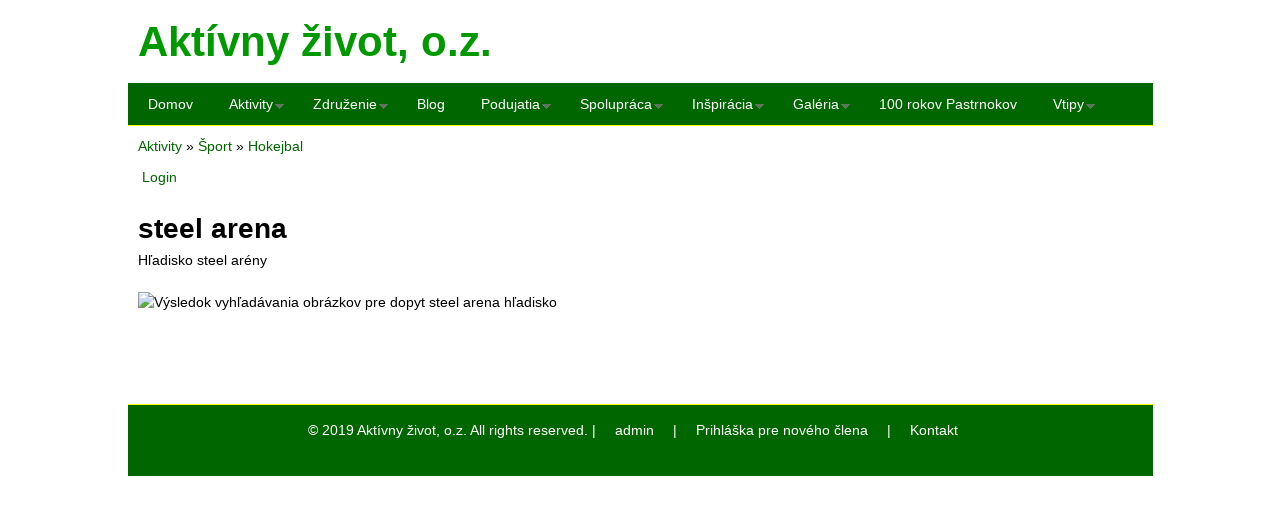

--- FILE ---
content_type: text/html; charset=utf-8
request_url: https://aktivnyzivot.sk/steelarena
body_size: 12494
content:
<!DOCTYPE html>
<!--[if lt IE 7]><html class="lt-ie9 lt-ie8 lt-ie7" lang="sk" dir="ltr"><![endif]-->
<!--[if IE 7]><html class="lt-ie9 lt-ie8" lang="sk" dir="ltr"><![endif]-->
<!--[if IE 8]><html class="lt-ie9" lang="sk" dir="ltr"><![endif]-->
<!--[if gt IE 8]><!--><html lang="sk" dir="ltr" prefix="content: http://purl.org/rss/1.0/modules/content/ dc: http://purl.org/dc/terms/ foaf: http://xmlns.com/foaf/0.1/ og: http://ogp.me/ns# rdfs: http://www.w3.org/2000/01/rdf-schema# sioc: http://rdfs.org/sioc/ns# sioct: http://rdfs.org/sioc/types# skos: http://www.w3.org/2004/02/skos/core# xsd: http://www.w3.org/2001/XMLSchema#"><!--<![endif]-->
<head>
<meta charset="utf-8" />
<meta name="Generator" content="Drupal 7 (http://drupal.org)" />
<link rel="canonical" href="/steelarena" />
<link rel="shortlink" href="/node/531" />
<link rel="shortcut icon" href="https://aktivnyzivot.sk/sites/all/themes/jendro20151107_adaptive/favicon.ico" type="image/vnd.microsoft.icon" />
<meta name="viewport" content="width=device-width, initial-scale=1.0, user-scalable=yes" />
<meta name="MobileOptimized" content="width" />
<meta name="HandheldFriendly" content="true" />
<meta name="apple-mobile-web-app-capable" content="yes" />
<title>steel arena | Aktívny život, o.z.</title>
<style type="text/css" media="all">
@import url("https://aktivnyzivot.sk/modules/system/system.base.css?srq7i0");
@import url("https://aktivnyzivot.sk/modules/system/system.menus.css?srq7i0");
@import url("https://aktivnyzivot.sk/modules/system/system.messages.css?srq7i0");
@import url("https://aktivnyzivot.sk/modules/system/system.theme.css?srq7i0");
@import url("https://aktivnyzivot.sk/modules/comment/comment.css?srq7i0");
@import url("https://aktivnyzivot.sk/modules/field/theme/field.css?srq7i0");
@import url("https://aktivnyzivot.sk/modules/node/node.css?srq7i0");
@import url("https://aktivnyzivot.sk/modules/search/search.css?srq7i0");
@import url("https://aktivnyzivot.sk/modules/user/user.css?srq7i0");
@import url("https://aktivnyzivot.sk/sites/all/modules/youtube/css/youtube.css?srq7i0");
@import url("https://aktivnyzivot.sk/sites/all/modules/extlink/css/extlink.css?srq7i0");
@import url("https://aktivnyzivot.sk/sites/all/modules/views/css/views.css?srq7i0");
@import url("https://aktivnyzivot.sk/sites/all/modules/ctools/css/ctools.css?srq7i0");
@import url("https://aktivnyzivot.sk/sites/all/libraries/photoswipe/dist/photoswipe.css?srq7i0");
@import url("https://aktivnyzivot.sk/sites/all/libraries/photoswipe/dist/default-skin/default-skin.css?srq7i0");
@import url("https://aktivnyzivot.sk/sites/all/libraries/superfish/css/superfish.css?srq7i0");
@import url("https://aktivnyzivot.sk/sites/all/libraries/superfish/css/superfish-smallscreen.css?srq7i0");
@import url("https://aktivnyzivot.sk/sites/all/libraries/superfish/style/white.css?srq7i0");
</style>
<style type="text/css" media="screen">
@import url("https://aktivnyzivot.sk/sites/all/themes/adaptivetheme/adaptivetheme/at_core/css/at.layout.css?srq7i0");
@import url("https://aktivnyzivot.sk/sites/all/themes/jendro20151107_adaptive/css/global.base.css?srq7i0");
@import url("https://aktivnyzivot.sk/sites/all/themes/jendro20151107_adaptive/css/global.styles.css?srq7i0");
@import url("https://aktivnyzivot.sk/sites/default/files/adaptivetheme/jendro20151107_adaptive_files/jendro20151107_adaptive.default.layout.css?srq7i0");
</style>
<link type="text/css" rel="stylesheet" href="https://aktivnyzivot.sk/sites/default/files/adaptivetheme/jendro20151107_adaptive_files/jendro20151107_adaptive.responsive.layout.css?srq7i0" media="only screen" />
<link type="text/css" rel="stylesheet" href="https://aktivnyzivot.sk/sites/all/themes/jendro20151107_adaptive/css/responsive.custom.css?srq7i0" media="only screen" />
<link type="text/css" rel="stylesheet" href="https://aktivnyzivot.sk/sites/all/themes/jendro20151107_adaptive/css/responsive.smalltouch.portrait.css?srq7i0" media="only screen and (max-width:320px)" />
<link type="text/css" rel="stylesheet" href="https://aktivnyzivot.sk/sites/all/themes/jendro20151107_adaptive/css/responsive.smalltouch.landscape.css?srq7i0" media="only screen and (min-width:321px) and (max-width:580px)" />
<link type="text/css" rel="stylesheet" href="https://aktivnyzivot.sk/sites/all/themes/jendro20151107_adaptive/css/responsive.tablet.portrait.css?srq7i0" media="only screen and (min-width:581px) and (max-width:768px)" />
<link type="text/css" rel="stylesheet" href="https://aktivnyzivot.sk/sites/all/themes/jendro20151107_adaptive/css/responsive.tablet.landscape.css?srq7i0" media="only screen and (min-width:769px) and (max-width:1024px)" />
<link type="text/css" rel="stylesheet" href="https://aktivnyzivot.sk/sites/all/themes/jendro20151107_adaptive/css/responsive.desktop.css?srq7i0" media="only screen and (min-width:1025px)" />
<script type="text/javascript" src="https://aktivnyzivot.sk/sites/all/modules/jquery_update/replace/jquery/1.8/jquery.min.js?v=1.8.3"></script>
<script type="text/javascript" src="https://aktivnyzivot.sk/misc/jquery-extend-3.4.0.js?v=1.8.3"></script>
<script type="text/javascript" src="https://aktivnyzivot.sk/misc/jquery-html-prefilter-3.5.0-backport.js?v=1.8.3"></script>
<script type="text/javascript" src="https://aktivnyzivot.sk/misc/jquery.once.js?v=1.2"></script>
<script type="text/javascript" src="https://aktivnyzivot.sk/misc/drupal.js?srq7i0"></script>
<script type="text/javascript" src="https://aktivnyzivot.sk/misc/form-single-submit.js?v=7.99"></script>
<script type="text/javascript" src="https://aktivnyzivot.sk/sites/all/modules/entityreference/js/entityreference.js?srq7i0"></script>
<script type="text/javascript" src="https://aktivnyzivot.sk/sites/default/files/languages/sk_MByFcugki8nveuM2tGvFQ1xik0MMK_U3aDCJgFr8SoA.js?srq7i0"></script>
<script type="text/javascript" src="https://aktivnyzivot.sk/sites/all/libraries/photoswipe/dist/photoswipe.min.js?srq7i0"></script>
<script type="text/javascript" src="https://aktivnyzivot.sk/sites/all/libraries/photoswipe/dist/photoswipe-ui-default.min.js?srq7i0"></script>
<script type="text/javascript" src="https://aktivnyzivot.sk/sites/all/modules/google_analytics/googleanalytics.js?srq7i0"></script>
<script type="text/javascript" src="https://www.googletagmanager.com/gtag/js?id=UA-75279413-1"></script>
<script type="text/javascript">
<!--//--><![CDATA[//><!--
window.dataLayer = window.dataLayer || [];function gtag(){dataLayer.push(arguments)};gtag("js", new Date());gtag("set", "developer_id.dMDhkMT", true);gtag("config", "UA-75279413-1", {"groups":"default","anonymize_ip":true});
//--><!]]>
</script>
<script type="text/javascript" src="https://aktivnyzivot.sk/sites/all/modules/extlink/js/extlink.js?srq7i0"></script>
<script type="text/javascript" src="https://aktivnyzivot.sk/sites/all/libraries/superfish/jquery.hoverIntent.minified.js?srq7i0"></script>
<script type="text/javascript" src="https://aktivnyzivot.sk/sites/all/libraries/superfish/sftouchscreen.js?srq7i0"></script>
<script type="text/javascript" src="https://aktivnyzivot.sk/sites/all/libraries/superfish/sfsmallscreen.js?srq7i0"></script>
<script type="text/javascript" src="https://aktivnyzivot.sk/sites/all/libraries/superfish/supposition.js?srq7i0"></script>
<script type="text/javascript" src="https://aktivnyzivot.sk/sites/all/libraries/superfish/superfish.js?srq7i0"></script>
<script type="text/javascript" src="https://aktivnyzivot.sk/sites/all/libraries/superfish/supersubs.js?srq7i0"></script>
<script type="text/javascript" src="https://aktivnyzivot.sk/sites/all/modules/superfish/superfish.js?srq7i0"></script>
<script type="text/javascript">
<!--//--><![CDATA[//><!--
jQuery.extend(Drupal.settings, {"basePath":"\/","pathPrefix":"","setHasJsCookie":0,"ajaxPageState":{"theme":"jendro20151107_adaptive","theme_token":"S4-qKUWPBdQVhK_PJtHytAMZibSoEB_2O96XvbKJTOk","js":{"sites\/all\/modules\/photoswipe.old\/js\/photoswipe.jquery.js":1,"sites\/all\/modules\/jquery_update\/replace\/jquery\/1.8\/jquery.min.js":1,"misc\/jquery-extend-3.4.0.js":1,"misc\/jquery-html-prefilter-3.5.0-backport.js":1,"misc\/jquery.once.js":1,"misc\/drupal.js":1,"misc\/form-single-submit.js":1,"sites\/all\/modules\/entityreference\/js\/entityreference.js":1,"public:\/\/languages\/sk_MByFcugki8nveuM2tGvFQ1xik0MMK_U3aDCJgFr8SoA.js":1,"sites\/all\/libraries\/photoswipe\/dist\/photoswipe.min.js":1,"sites\/all\/libraries\/photoswipe\/dist\/photoswipe-ui-default.min.js":1,"sites\/all\/modules\/google_analytics\/googleanalytics.js":1,"https:\/\/www.googletagmanager.com\/gtag\/js?id=UA-75279413-1":1,"0":1,"sites\/all\/modules\/extlink\/js\/extlink.js":1,"sites\/all\/libraries\/superfish\/jquery.hoverIntent.minified.js":1,"sites\/all\/libraries\/superfish\/sftouchscreen.js":1,"sites\/all\/libraries\/superfish\/sfsmallscreen.js":1,"sites\/all\/libraries\/superfish\/supposition.js":1,"sites\/all\/libraries\/superfish\/superfish.js":1,"sites\/all\/libraries\/superfish\/supersubs.js":1,"sites\/all\/modules\/superfish\/superfish.js":1},"css":{"modules\/system\/system.base.css":1,"modules\/system\/system.menus.css":1,"modules\/system\/system.messages.css":1,"modules\/system\/system.theme.css":1,"modules\/comment\/comment.css":1,"modules\/field\/theme\/field.css":1,"modules\/node\/node.css":1,"modules\/search\/search.css":1,"modules\/user\/user.css":1,"sites\/all\/modules\/youtube\/css\/youtube.css":1,"sites\/all\/modules\/extlink\/css\/extlink.css":1,"sites\/all\/modules\/views\/css\/views.css":1,"sites\/all\/modules\/ctools\/css\/ctools.css":1,"sites\/all\/libraries\/photoswipe\/dist\/photoswipe.css":1,"sites\/all\/libraries\/photoswipe\/dist\/default-skin\/default-skin.css":1,"sites\/all\/libraries\/superfish\/css\/superfish.css":1,"sites\/all\/libraries\/superfish\/css\/superfish-smallscreen.css":1,"sites\/all\/libraries\/superfish\/style\/white.css":1,"sites\/all\/themes\/adaptivetheme\/adaptivetheme\/at_core\/css\/at.layout.css":1,"sites\/all\/themes\/jendro20151107_adaptive\/css\/global.base.css":1,"sites\/all\/themes\/jendro20151107_adaptive\/css\/global.styles.css":1,"public:\/\/adaptivetheme\/jendro20151107_adaptive_files\/jendro20151107_adaptive.default.layout.css":1,"public:\/\/adaptivetheme\/jendro20151107_adaptive_files\/jendro20151107_adaptive.responsive.layout.css":1,"sites\/all\/themes\/jendro20151107_adaptive\/css\/responsive.custom.css":1,"sites\/all\/themes\/jendro20151107_adaptive\/css\/responsive.smalltouch.portrait.css":1,"sites\/all\/themes\/jendro20151107_adaptive\/css\/responsive.smalltouch.landscape.css":1,"sites\/all\/themes\/jendro20151107_adaptive\/css\/responsive.tablet.portrait.css":1,"sites\/all\/themes\/jendro20151107_adaptive\/css\/responsive.tablet.landscape.css":1,"sites\/all\/themes\/jendro20151107_adaptive\/css\/responsive.desktop.css":1}},"photoswipe":{"options":{"showAnimationDuration":333,"hideAnimationDuration":333,"showHideOpacity":false,"bgOpacity":1,"spacing":0.12,"allowPanToNext":true,"maxSpreadZoom":2,"loop":true,"pinchToClose":true,"closeOnScroll":true,"closeOnVerticalDrag":true,"mouseUsed":false,"escKey":true,"arrowKeys":true,"history":true,"errorMsg":"\u003Cdiv class=\u0022pswp__error-msg\u0022\u003E\u003Ca href=\u0022%url%\u0022 target=\u0022_blank\u0022\u003EThe image\u003C\/a\u003E could not be loaded.\u003C\/div\u003E","preload":[1,1],"mainClass":null,"focus":true}},"googleanalytics":{"account":["UA-75279413-1"],"trackOutbound":1,"trackMailto":1,"trackDownload":1,"trackDownloadExtensions":"7z|aac|arc|arj|asf|asx|avi|bin|csv|doc(x|m)?|dot(x|m)?|exe|flv|gif|gz|gzip|hqx|jar|jpe?g|js|mp(2|3|4|e?g)|mov(ie)?|msi|msp|pdf|phps|png|ppt(x|m)?|pot(x|m)?|pps(x|m)?|ppam|sld(x|m)?|thmx|qtm?|ra(m|r)?|sea|sit|tar|tgz|torrent|txt|wav|wma|wmv|wpd|xls(x|m|b)?|xlt(x|m)|xlam|xml|z|zip"},"urlIsAjaxTrusted":{"\/search\/node":true},"superfish":{"1":{"id":"1","sf":{"pathLevels":"2","animation":{"opacity":"show","height":"show"},"speed":"fast","dropShadows":false},"plugins":{"touchscreen":{"mode":"window_width","breakpointUnit":"px"},"smallscreen":{"mode":"window_width","breakpointUnit":"px","accordionButton":"2","expandText":"Rozbali\u0165","collapseText":"Zbali\u0165","title":"Hlavn\u00e9 menu"},"supposition":true,"supersubs":{"maxWidth":"22"}}}},"extlink":{"extTarget":0,"extClass":0,"extLabel":"(link is external)","extImgClass":true,"extIconPlacement":"append","extSubdomains":1,"extExclude":"","extInclude":"","extCssExclude":"","extCssExplicit":"","extAlert":0,"extAlertText":"This link will take you to an external web site.","mailtoClass":0,"mailtoLabel":"(link sends e-mail)","extUseFontAwesome":false},"adaptivetheme":{"jendro20151107_adaptive":{"layout_settings":{"bigscreen":"three-col-grail","tablet_landscape":"three-col-grail","tablet_portrait":"one-col-vert","smalltouch_landscape":"one-col-vert","smalltouch_portrait":"one-col-stack"},"media_query_settings":{"bigscreen":"only screen and (min-width:1025px)","tablet_landscape":"only screen and (min-width:769px) and (max-width:1024px)","tablet_portrait":"only screen and (min-width:581px) and (max-width:768px)","smalltouch_landscape":"only screen and (min-width:321px) and (max-width:580px)","smalltouch_portrait":"only screen and (max-width:320px)"}}}});
//--><!]]>
</script>
<!--[if lt IE 9]>
<script src="https://aktivnyzivot.sk/sites/all/themes/adaptivetheme/adaptivetheme/at_core/scripts/html5.js?srq7i0"></script>
<![endif]-->
</head>
<body class="html not-front not-logged-in no-sidebars page-node page-node- page-node-531 node-type-page atr-7.x-3.x">
  <div id="skip-link" class="nocontent">
    <a href="#main-content" class="element-invisible element-focusable">Skočiť na hlavný obsah</a>
  </div>
    <div id="page-wrapper">
  <div id="page" class="container page">

    <!-- !Leaderboard Region -->
    
    <header id="header" class="clearfix" role="banner">

              <!-- !Branding -->
        <div id="branding" class="branding-elements clearfix">

          
                      <!-- !Site name and Slogan -->
            <div class="h-group" id="name-and-slogan">

                              <h1 id="site-name"><a href="/" title="Domovská stránka">Aktívny život, o.z.</a></h1>
              
              
            </div>
          
        </div>
      
      <!-- !Header Region -->
      
    </header>

    <!-- !Navigation -->
    <div id="menu-bar" class="nav clearfix"><nav id="block-superfish-1" class="block block-superfish menu-wrapper menu-bar-wrapper clearfix odd first last block-count-1 block-region-menu-bar block-1" >  
      <h2 class="element-invisible block-title">Hlavné menu</h2>
  
  <ul  id="superfish-1" class="menu sf-menu sf-main-menu sf-horizontal sf-style-white sf-total-items-10 sf-parent-items-7 sf-single-items-3"><li id="menu-237-1" class="first odd sf-item-1 sf-depth-1 sf-no-children"><a href="/" class="sf-depth-1">Domov</a></li><li id="menu-805-1" class="active-trail middle even sf-item-2 sf-depth-1 sf-total-children-25 sf-parent-children-12 sf-single-children-13 menuparent"><a href="/content/co-je-nove-na-webke" title="" class="sf-depth-1 menuparent">Aktivity</a><ul><li id="menu-4190-1" class="first odd sf-item-1 sf-depth-2 sf-total-children-3 sf-parent-children-0 sf-single-children-3 menuparent"><a href="/volejbal" class="sf-depth-2 menuparent">Volejbal</a><ul><li id="menu-4193-1" class="first odd sf-item-1 sf-depth-3 sf-no-children"><a href="/volejbal-utorok-zs-za-vodou" class="sf-depth-3">Volejbal utorok</a></li><li id="menu-4191-1" class="middle even sf-item-2 sf-depth-3 sf-no-children"><a href="/volejbal-piatok-zs-za-vodou" class="sf-depth-3">Volejbal-piatok</a></li><li id="menu-4192-1" class="last odd sf-item-3 sf-depth-3 sf-no-children"><a href="/volejbal-prihlasovanie" class="sf-depth-3">volejbal-prihlasovanie</a></li></ul></li><li id="menu-4172-1" class="middle even sf-item-2 sf-depth-2 sf-no-children"><a href="/jendro" class="sf-depth-2">Jendro</a></li><li id="menu-3714-1" class="middle odd sf-item-3 sf-depth-2 sf-total-children-2 sf-parent-children-0 sf-single-children-2 menuparent"><a href="/pohyb-pre-radost" class="sf-depth-2 menuparent">Pohyb pre radosť</a><ul><li id="menu-3715-1" class="first odd sf-item-1 sf-depth-3 sf-no-children"><a href="/pohyb-pre-radost-2022-vysledky" class="sf-depth-3">Pohyb pre radosť 2022 - výsledky</a></li><li id="menu-3737-1" class="last even sf-item-2 sf-depth-3 sf-no-children"><a href="/pohyb-pre-radost-2022" class="sf-depth-3">Pohyb pre radosť 2022</a></li></ul></li><li id="menu-2516-1" class="middle even sf-item-4 sf-depth-2 sf-total-children-7 sf-parent-children-0 sf-single-children-7 menuparent"><a href="/fond-podpory" class="sf-depth-2 menuparent">Fond podpory</a><ul><li id="menu-2517-1" class="first odd sf-item-1 sf-depth-3 sf-no-children"><a href="/dudka" class="sf-depth-3">Dudka</a></li><li id="menu-3468-1" class="middle even sf-item-2 sf-depth-3 sf-no-children"><a href="/fond-podpory-pomoc-pre-andreu" class="sf-depth-3">Fond podpory - pomoc pre Andreu</a></li><li id="menu-2686-1" class="middle odd sf-item-3 sf-depth-3 sf-no-children"><a href="/pomoc-konkretnym-ludom-a-rodinam" class="sf-depth-3">Pokoroľu</a></li><li id="menu-3467-1" class="middle even sf-item-4 sf-depth-3 sf-no-children"><a href="/pomoc-pre-andreu" class="sf-depth-3">Pomoc pre Andreu</a></li><li id="menu-3725-1" class="middle odd sf-item-5 sf-depth-3 sf-no-children"><a href="/fond-podpory-2021" class="sf-depth-3">Zbierka Fond podpory</a></li><li id="menu-3082-1" class="middle even sf-item-6 sf-depth-3 sf-no-children"><a href="/fond-podpory-2020-vyhlasenie" class="sf-depth-3">Fond podpory 2020</a></li><li id="menu-3232-1" class="last odd sf-item-7 sf-depth-3 sf-no-children"><a href="/https%3A//aktivnyzivot.sk/fond-podpory-2020-vyhodnotenie" class="sf-depth-3">Fond podpory 2020 - vyhodnotenie</a></li></ul></li><li id="menu-4160-1" class="middle odd sf-item-5 sf-depth-2 sf-no-children"><a href="/stat-pre-vsetkych" class="sf-depth-2">Štát pre všetkých</a></li><li id="menu-776-1" class="middle even sf-item-6 sf-depth-2 sf-total-children-1 sf-parent-children-0 sf-single-children-1 menuparent"><a href="/content/mam-sen" class="sf-depth-2 menuparent">Mám sen</a><ul><li id="menu-1580-1" class="firstandlast odd sf-item-1 sf-depth-3 sf-no-children"><a href="/content/stolnotenisove-rakety" class="sf-depth-3">Stolnotenisove rakety</a></li></ul></li><li id="menu-2244-1" class="middle odd sf-item-7 sf-depth-2 sf-total-children-2 sf-parent-children-0 sf-single-children-2 menuparent"><a href="/vytiahni-bezky" class="sf-depth-2 menuparent">Vytiahni bežky</a><ul><li id="menu-3711-1" class="first odd sf-item-1 sf-depth-3 sf-no-children"><a href="/vytiahni-bezky-2022-vysledky-tabulky" class="sf-depth-3">Vytiahni bežky 2022 - výsledky</a></li><li id="menu-3738-1" class="last even sf-item-2 sf-depth-3 sf-no-children"><a href="/vytiahni-bezky-a-pomoz-andrejke-2022" class="sf-depth-3">Vytiahni bežky a pomôž Andrejke 2022</a></li></ul></li><li id="menu-3691-1" class="middle even sf-item-8 sf-depth-2 sf-total-children-1 sf-parent-children-0 sf-single-children-1 menuparent"><a href="/stihacky-okolo-jakubianky" class="sf-depth-2 menuparent">Stíhačky okolo Jakubianky</a><ul><li id="menu-3739-1" class="firstandlast odd sf-item-1 sf-depth-3 sf-no-children"><a href="/stihacky-okolo-jakubianky-2022" class="sf-depth-3">Stíhačky okolo Jakubianky 2022</a></li></ul></li><li id="menu-3539-1" class="middle odd sf-item-9 sf-depth-2 sf-no-children"><a href="/beh-okolo-jakubianky" class="sf-depth-2">Beh okolo Jakubianky 2021</a></li><li id="menu-3697-1" class="middle even sf-item-10 sf-depth-2 sf-no-children"><a href="/fasiangy-2022" class="sf-depth-2">Fasiangy-2022</a></li><li id="menu-1982-1" class="middle odd sf-item-11 sf-depth-2 sf-total-children-1 sf-parent-children-0 sf-single-children-1 menuparent"><a href="/misija-odpad" class="sf-depth-2 menuparent">Misija odpad</a><ul><li id="menu-2974-1" class="firstandlast odd sf-item-1 sf-depth-3 sf-no-children"><a href="/produkcia-odpadu-a-uroven-vytriedenia" class="sf-depth-3">Produkcia odpadu a úroveň vytriedenia</a></li></ul></li><li id="menu-3306-1" class="middle even sf-item-12 sf-depth-2 sf-total-children-2 sf-parent-children-0 sf-single-children-2 menuparent"><a href="/odpustovy-frej" class="sf-depth-2 menuparent">Odpustový frej 2021</a><ul><li id="menu-3308-1" class="first odd sf-item-1 sf-depth-3 sf-no-children"><a href="/odpustovy-frej-2021-registracia-jedenastka" class="sf-depth-3">Odpustový frej 2021 - registrácia Jedenástka</a></li><li id="menu-3307-1" class="last even sf-item-2 sf-depth-3 sf-no-children"><a href="/odpustovy-frej-2021-registracia-dobrovolnikov" class="sf-depth-3">Odpustový frej 2021 - registrácia dobrovoľníkov</a></li></ul></li><li id="menu-2039-1" class="middle odd sf-item-13 sf-depth-2 sf-no-children"><a href="/pilates" class="sf-depth-2">Pilates</a></li><li id="menu-957-1" class="middle even sf-item-14 sf-depth-2 sf-no-children"><a href="/content/stihacky-okolo-jakubianky-2017" class="sf-depth-2">Stíhačky okolo Jakubianky 2017</a></li><li id="menu-1575-1" class="middle odd sf-item-15 sf-depth-2 sf-no-children"><a href="/content/stihacky-okolo-jakubianky-2018-vyhodnotenie" class="sf-depth-2">Stíhačky okolo Jakubianky 2018 vyhodnotenie</a></li><li id="menu-3231-1" class="middle even sf-item-16 sf-depth-2 sf-total-children-3 sf-parent-children-0 sf-single-children-3 menuparent"><a href="/vysledky-soj-2021" class="sf-depth-2 menuparent">Stíhačky okolo Jakubianky 2021 - výsledky</a><ul><li id="menu-2958-1" class="first odd sf-item-1 sf-depth-3 sf-no-children"><a href="/stihacky-okolo-jakubianky-2021-vysledky" class="sf-depth-3">Stíhačky okolo Jakubianky 2021 výsledky</a></li><li id="menu-2959-1" class="middle even sf-item-2 sf-depth-3 sf-no-children"><a href="/vytiahni-bezky-2021-vysledky" class="sf-depth-3">Vytiahni bežky 2021 výsledky</a></li><li id="menu-2960-1" class="last odd sf-item-3 sf-depth-3 sf-no-children"><a href="/sutazne-bezkovanie-slovensko-2021-vysledky" class="sf-depth-3">Súťažné bežkovanie Slovensko 2021 výsledky</a></li></ul></li><li id="menu-3736-1" class="middle odd sf-item-17 sf-depth-2 sf-no-children"><a href="/stihacky-okolo-jakubianky-2023" class="sf-depth-2">Stíhačky okolo Jakubianky 2023</a></li><li id="menu-2977-1" class="middle even sf-item-18 sf-depth-2 sf-no-children"><a href="/vysledky-vb-2021" class="sf-depth-2">Vytiahni bežky 2021 - výsledky</a></li><li id="menu-3724-1" class="middle odd sf-item-19 sf-depth-2 sf-no-children"><a href="/tura" class="sf-depth-2">tura</a></li><li id="menu-855-1" class="middle even sf-item-20 sf-depth-2 sf-no-children"><a href="/content/stolnotenisovy-turnaj-v-chmelnici" class="sf-depth-2">Stolnotenisový turnaj v Chmeľnici</a></li><li id="menu-1613-1" class="middle odd sf-item-21 sf-depth-2 sf-total-children-63 sf-parent-children-1 sf-single-children-62 menuparent"><a href="/hudba" class="sf-depth-2 menuparent">Hudba</a><ul><li id="menu-1633-1" class="first odd sf-item-1 sf-depth-3 sf-no-children"><a href="/a-pod-nasym-okeneckem" class="sf-depth-3">A pod nasym okeneckem</a></li><li id="menu-1634-1" class="middle even sf-item-2 sf-depth-3 sf-no-children"><a href="/cija-to-dzefcina" class="sf-depth-3">Cija to džefcina</a></li><li id="menu-1635-1" class="middle odd sf-item-3 sf-depth-3 sf-no-children"><a href="/a-u-mojej-mojej-milej" class="sf-depth-3">A u mojej mojej milej</a></li><li id="menu-1637-1" class="middle even sf-item-4 sf-depth-3 sf-no-children"><a href="/ej-kukucka-kukala" class="sf-depth-3">Ej kukucka kukala</a></li><li id="menu-1636-1" class="middle odd sf-item-5 sf-depth-3 sf-no-children"><a href="/jestem-sobie-krakovianka" class="sf-depth-3">Jestem sobie Krakovianka</a></li><li id="menu-1638-1" class="middle even sf-item-6 sf-depth-3 sf-no-children"><a href="/do-dna-hlopci-do-dna" class="sf-depth-3">Do dňa hlopci, do dňa</a></li><li id="menu-1639-1" class="middle odd sf-item-7 sf-depth-3 sf-no-children"><a href="/pret-farara-mostek" class="sf-depth-3">Pret farara mostek</a></li><li id="menu-1640-1" class="middle even sf-item-8 sf-depth-3 sf-no-children"><a href="/svic-mesacku-vo-dne" class="sf-depth-3">Švic mešačku vo dňe</a></li><li id="menu-1641-1" class="middle odd sf-item-9 sf-depth-3 sf-no-children"><a href="/paci-se-mi-paci" class="sf-depth-3">Pači še mi, pači</a></li><li id="menu-1642-1" class="middle even sf-item-10 sf-depth-3 sf-no-children"><a href="/a-bolit-mna-bolit" class="sf-depth-3">A boľit mňa boľit</a></li><li id="menu-1644-1" class="middle odd sf-item-11 sf-depth-3 sf-no-children"><a href="/mala-baba-kurku" class="sf-depth-3">Mala baba kurku</a></li><li id="menu-1646-1" class="middle even sf-item-12 sf-depth-3 sf-no-children"><a href="/nebudem-sa-zenit-este" class="sf-depth-3">Nebudem sa ženiť ešte</a></li><li id="menu-1647-1" class="middle odd sf-item-13 sf-depth-3 sf-no-children"><a href="/chcem-sa-zenit" class="sf-depth-3">Chcem sa ženiť</a></li><li id="menu-1648-1" class="middle even sf-item-14 sf-depth-3 sf-no-children"><a href="/braca-mojo-braca" class="sf-depth-3">Braca mojo, braca</a></li><li id="menu-1649-1" class="middle odd sf-item-15 sf-depth-3 sf-no-children"><a href="/mila-moja-boj-se" class="sf-depth-3">Mila moja, boj še</a></li><li id="menu-1650-1" class="middle even sf-item-16 sf-depth-3 sf-no-children"><a href="/mila-moja-jaka-si" class="sf-depth-3">Mila moja, jaka ši</a></li><li id="menu-1651-1" class="middle odd sf-item-17 sf-depth-3 sf-no-children"><a href="/ked-sa-ti-do-ocu-divam" class="sf-depth-3">Keď sa ti do očú dívam</a></li><li id="menu-1652-1" class="middle even sf-item-18 sf-depth-3 sf-no-children"><a href="/nebudu-tu-pyjdu-dalej" class="sf-depth-3">Nebudu tu pyjdu dalej</a></li><li id="menu-1653-1" class="middle odd sf-item-19 sf-depth-3 sf-no-children"><a href="/kebys-nebyl-nevymyslol" class="sf-depth-3">Kebys ňebyl ňevymyšľol</a></li><li id="menu-1655-1" class="middle even sf-item-20 sf-depth-3 sf-no-children"><a href="/a-na-hure" class="sf-depth-3">A na hure</a></li><li id="menu-2278-1" class="middle odd sf-item-21 sf-depth-3 sf-no-children"><a href="/A-ci-zes-mje-na-smjecisku-naloz" class="sf-depth-3">A-ci-zes-mje-na-smjecisku-naloz</a></li><li id="menu-2279-1" class="middle even sf-item-22 sf-depth-3 sf-no-children"><a href="/a-na-pustej-goze" class="sf-depth-3">A-na-pustej-goze</a></li><li id="menu-2077-1" class="middle odd sf-item-23 sf-depth-3 sf-no-children"><a href="/ci-tebe-hanicko" class="sf-depth-3">Ci tebe Hanicko</a></li><li id="menu-2490-1" class="middle even sf-item-24 sf-depth-3 sf-no-children"><a href="/golgota" class="sf-depth-3">Golgota</a></li><li id="menu-2280-1" class="middle odd sf-item-25 sf-depth-3 sf-no-children"><a href="/jednego-vjecora" class="sf-depth-3">Jednego vjecora</a></li><li id="menu-1654-1" class="middle even sf-item-26 sf-depth-3 sf-no-children"><a href="/jo-by-orol" class="sf-depth-3">Jo by orol</a></li><li id="menu-2017-1" class="middle odd sf-item-27 sf-depth-3 sf-no-children"><a href="/jo-gorolek-hlopiec-mlody" class="sf-depth-3">Jo gorolek, hlopiec mlody</a></li><li id="menu-2019-1" class="middle even sf-item-28 sf-depth-3 sf-no-children"><a href="/ked-jo-pudem-ku-frijirce" class="sf-depth-3">Ked jo pudem ku frijirce</a></li><li id="menu-2015-1" class="middle odd sf-item-29 sf-depth-3 sf-no-children"><a href="/Ked-jo-bede" class="sf-depth-3">Ket jo bede džecko mjala</a></li><li id="menu-2003-1" class="middle even sf-item-30 sf-depth-3 sf-no-children"><a href="/lidicky" class="sf-depth-3">Lidičky, já mám rád pívo</a></li><li id="menu-2014-1" class="middle odd sf-item-31 sf-depth-3 sf-no-children"><a href="/nasa-marisa-konicky-pasla" class="sf-depth-3">Nasa Mariša konicky pasla</a></li><li id="menu-2021-1" class="middle even sf-item-32 sf-depth-3 sf-no-children"><a href="/objecol-mi-franus" class="sf-depth-3">Objecol mi Fraňuš</a></li><li id="menu-2013-1" class="middle odd sf-item-33 sf-depth-3 sf-no-children"><a href="/popriaham-konicki" class="sf-depth-3">Popriaham koňički</a></li><li id="menu-2020-1" class="middle even sf-item-34 sf-depth-3 sf-no-children"><a href="/poslali-mje-na-vesele" class="sf-depth-3">Poslaľi mje na veseľe</a></li><li id="menu-2004-1" class="middle odd sf-item-35 sf-depth-3 sf-no-children"><a href="/rum" class="sf-depth-3">Rum</a></li><li id="menu-2012-1" class="middle even sf-item-36 sf-depth-3 sf-total-children-6 sf-parent-children-0 sf-single-children-6 menuparent"><a href="/spevnik" class="sf-depth-3 menuparent">Spevnik</a><ul><li id="menu-2918-1" class="first odd sf-item-1 sf-depth-4 sf-no-children"><a href="/ac-dc-shot-in-the-dark" class="sf-depth-4">AC-DC-Shot-In-The-Dark</a></li><li id="menu-2878-1" class="middle even sf-item-2 sf-depth-4 sf-no-children"><a href="/content/laska-se-nam-muze-stat" class="sf-depth-4">Laska se nam muze stat</a></li><li id="menu-3311-1" class="middle odd sf-item-3 sf-depth-4 sf-no-children"><a href="/varhanovce-seniorom" class="sf-depth-4">Varhanovce-seniorom</a></li><li id="menu-4430-1" class="middle even sf-item-4 sf-depth-4 sf-no-children"><a href="/pesnickari" class="sf-depth-4">pesničkári</a></li><li id="menu-3081-1" class="middle odd sf-item-5 sf-depth-4 sf-no-children"><a href="/rodakova-prosba" class="sf-depth-4">rodakova-prosba</a></li><li id="menu-3717-1" class="last even sf-item-6 sf-depth-4 sf-no-children"><a href="/texty" class="sf-depth-4">texty</a></li></ul></li><li id="menu-2016-1" class="middle odd sf-item-37 sf-depth-3 sf-no-children"><a href="/tancuj-margola" class="sf-depth-3">Tancuj Margoľa</a></li><li id="menu-2018-1" class="middle even sf-item-38 sf-depth-3 sf-no-children"><a href="/tanuvali-zdadek-s-babkom" class="sf-depth-3">Tancuvali džadek s babkom</a></li><li id="menu-4182-1" class="middle odd sf-item-39 sf-depth-3 sf-no-children"><a href="/vtedi-kvitki-tarhaj" class="sf-depth-3">Vtedi kvitki tarhaj</a></li><li id="menu-3704-1" class="middle even sf-item-40 sf-depth-3 sf-no-children"><a href="/karel-plihal" class="sf-depth-3">karel-plihal</a></li><li id="menu-4181-1" class="middle odd sf-item-41 sf-depth-3 sf-no-children"><a href="/spievatko" class="sf-depth-3">spievatko</a></li><li id="menu-1614-1" class="middle even sf-item-42 sf-depth-3 sf-no-children"><a href="/zganali-me-ofce" class="sf-depth-3">Zgaňali me ofce</a></li><li id="menu-1615-1" class="middle odd sf-item-43 sf-depth-3 sf-no-children"><a href="/pasla-dzefcina" class="sf-depth-3">Pasla džefcina</a></li><li id="menu-1616-1" class="middle even sf-item-44 sf-depth-3 sf-no-children"><a href="/z-gory-jadz" class="sf-depth-3">Z gory jadž, z gory jadž</a></li><li id="menu-1617-1" class="middle odd sf-item-45 sf-depth-3 sf-no-children"><a href="/cija-je-to-gora" class="sf-depth-3">Cija je to gora</a></li><li id="menu-1618-1" class="middle even sf-item-46 sf-depth-3 sf-no-children"><a href="/nedaleko-smyntera" class="sf-depth-3">Ňedaľeko smynteřa</a></li><li id="menu-1619-1" class="middle odd sf-item-47 sf-depth-3 sf-no-children"><a href="/zadupali-styri-kone" class="sf-depth-3">Zadupali štyri kone</a></li><li id="menu-1620-1" class="middle even sf-item-48 sf-depth-3 sf-no-children"><a href="/a-ked-ja-sa-zavoznu" class="sf-depth-3">A ked ja ša zavoznu</a></li><li id="menu-1621-1" class="middle odd sf-item-49 sf-depth-3 sf-no-children"><a href="/keby-sce-vy-viedzeli" class="sf-depth-3">Keby šče vy viedžeľi</a></li><li id="menu-1622-1" class="middle even sf-item-50 sf-depth-3 sf-no-children"><a href="/zosa" class="sf-depth-3">Zoša</a></li><li id="menu-1623-1" class="middle odd sf-item-51 sf-depth-3 sf-no-children"><a href="/nevydavaj-sa-ty-dievca" class="sf-depth-3">Nevydávaj sa ty dievča</a></li><li id="menu-1624-1" class="middle even sf-item-52 sf-depth-3 sf-no-children"><a href="/oj-na-hori-cigane-stojali" class="sf-depth-3">Oj na hori cigane stojali</a></li><li id="menu-1625-1" class="middle odd sf-item-53 sf-depth-3 sf-no-children"><a href="/vany-ich-vurt-vesen" class="sf-depth-3">Vany ich vurt vesen</a></li><li id="menu-1626-1" class="middle even sf-item-54 sf-depth-3 sf-no-children"><a href="/prespal-vrabec-lastovicku" class="sf-depth-3">Prespal vrabec lastovičku</a></li><li id="menu-1627-1" class="middle odd sf-item-55 sf-depth-3 sf-no-children"><a href="/v-mojej-milej-dvore" class="sf-depth-3">V mojej milej dvore</a></li><li id="menu-1628-1" class="middle even sf-item-56 sf-depth-3 sf-no-children"><a href="/idze-voda-popsi-vodze" class="sf-depth-3">Idže voda popši vodže</a></li><li id="menu-1629-1" class="middle odd sf-item-57 sf-depth-3 sf-no-children"><a href="/ot-presova-draska-nova" class="sf-depth-3">Ot Prešova draška nova</a></li><li id="menu-1630-1" class="middle even sf-item-58 sf-depth-3 sf-no-children"><a href="/slovensko-nase" class="sf-depth-3">Slovensko naše</a></li><li id="menu-1631-1" class="middle odd sf-item-59 sf-depth-3 sf-no-children"><a href="/goralu" class="sf-depth-3">Goraľu</a></li><li id="menu-1632-1" class="middle even sf-item-60 sf-depth-3 sf-no-children"><a href="/mamkine-pesnicky" class="sf-depth-3">Mamkine pesničky</a></li><li id="menu-1666-1" class="middle odd sf-item-61 sf-depth-3 sf-no-children"><a href="/beautiful-tango" class="sf-depth-3">Beautiful Tango</a></li><li id="menu-1669-1" class="middle even sf-item-62 sf-depth-3 sf-no-children"><a href="/cece-voda" class="sf-depth-3">Cece Voda, Islo dzifce do lesa</a></li><li id="menu-1665-1" class="last odd sf-item-63 sf-depth-3 sf-no-children"><a href="/mil-pasos" class="sf-depth-3">Mil Pasos</a></li></ul></li><li id="menu-2968-1" class="middle even sf-item-22 sf-depth-2 sf-no-children"><a href="/tanec" class="sf-depth-2">Tanec</a></li><li id="menu-2880-1" class="middle odd sf-item-23 sf-depth-2 sf-no-children"><a href="/pozic-bike" class="sf-depth-2">Požič bike</a></li><li id="menu-1592-1" class="active-trail middle even sf-item-24 sf-depth-2 sf-total-children-24 sf-parent-children-9 sf-single-children-15 menuparent"><a href="/content/sport" class="sf-depth-2 menuparent">Šport</a><ul><li id="menu-1657-1" class="first odd sf-item-1 sf-depth-3 sf-no-children"><a href="/stk" class="sf-depth-3">STK Chmeľnica</a></li><li id="menu-1600-1" class="middle even sf-item-2 sf-depth-3 sf-total-children-1 sf-parent-children-0 sf-single-children-1 menuparent"><a href="/content/basketbal-0" class="sf-depth-3 menuparent">Basketbal</a><ul><li id="menu-2685-1" class="firstandlast odd sf-item-1 sf-depth-4 sf-no-children"><a href="/basketbalove-treningy" class="sf-depth-4">Basketbalové tréningy</a></li></ul></li><li id="menu-1599-1" class="middle odd sf-item-3 sf-depth-3 sf-total-children-2 sf-parent-children-0 sf-single-children-2 menuparent"><a href="/content/bedminton" class="sf-depth-3 menuparent">Bedminton</a><ul><li id="menu-2846-1" class="first odd sf-item-1 sf-depth-4 sf-no-children"><a href="/badminton-vybavenie" class="sf-depth-4">badminton-vybavenie</a></li><li id="menu-3734-1" class="last even sf-item-2 sf-depth-4 sf-no-children"><a href="/bedmintonovy-klub" class="sf-depth-4">bedmintonovy-klub</a></li></ul></li><li id="menu-1598-1" class="middle even sf-item-4 sf-depth-3 sf-total-children-1 sf-parent-children-0 sf-single-children-1 menuparent"><a href="/content/bezecke-lyzovanie" class="sf-depth-3 menuparent">Bežecké lyžovanie</a><ul><li id="menu-2956-1" class="firstandlast odd sf-item-1 sf-depth-4 sf-no-children"><a href="/stihacky-okolo-jakubianky-2020-zrusene" class="sf-depth-4">Stíhačky okolo Jakubianky 2020</a></li></ul></li><li id="menu-1604-1" class="middle odd sf-item-5 sf-depth-3 sf-no-children"><a href="/content/crossminton" class="sf-depth-3">Crossminton</a></li><li id="menu-1601-1" class="middle even sf-item-6 sf-depth-3 sf-total-children-4 sf-parent-children-0 sf-single-children-4 menuparent"><a href="/content/cyklistika" class="sf-depth-3 menuparent">Cyklistika</a><ul><li id="menu-2045-1" class="first odd sf-item-1 sf-depth-4 sf-no-children"><a href="/20160711-cyklopreteky-cyklotura-nl" class="sf-depth-4">20150711 Cyklopreteky a cyklotúra NL</a></li><li id="menu-2044-1" class="middle even sf-item-2 sf-depth-4 sf-no-children"><a href="/20150808-cyklo-trip-litmanova" class="sf-depth-4">20150808 Cyklo trip Litmanova</a></li><li id="menu-1995-1" class="middle odd sf-item-3 sf-depth-4 sf-no-children"><a href="/bicykel" class="sf-depth-4">Bicykel</a></li><li id="menu-1994-1" class="last even sf-item-4 sf-depth-4 sf-no-children"><a href="/ebike" class="sf-depth-4">ebike</a></li></ul></li><li id="menu-1596-1" class="middle odd sf-item-7 sf-depth-3 sf-total-children-1 sf-parent-children-0 sf-single-children-1 menuparent"><a href="/florbal-stara-lubovna" class="sf-depth-3 menuparent">Florbal</a><ul><li id="menu-2684-1" class="firstandlast odd sf-item-1 sf-depth-4 sf-no-children"><a href="/florbalove-treningy" class="sf-depth-4">Florbalove treningy</a></li></ul></li><li id="menu-1595-1" class="middle even sf-item-8 sf-depth-3 sf-total-children-12 sf-parent-children-0 sf-single-children-12 menuparent"><a href="/content/futbal" class="sf-depth-3 menuparent">Futbal</a><ul><li id="menu-2057-1" class="first odd sf-item-1 sf-depth-4 sf-no-children"><a href="/content/20150517-futbal-nova-lubovna" class="sf-depth-4">20150517 Futbal Nová Ľubovňa</a></li><li id="menu-2056-1" class="middle even sf-item-2 sf-depth-4 sf-no-children"><a href="/content/20150703-futbal-stara-lubovna" class="sf-depth-4">20150703 Futbal Stará Ľubovňa</a></li><li id="menu-2055-1" class="middle odd sf-item-3 sf-depth-4 sf-no-children"><a href="/content/20150704-futbal-nova-lubovna" class="sf-depth-4">20150704 Futbal Nová Ľubovňa</a></li><li id="menu-2054-1" class="middle even sf-item-4 sf-depth-4 sf-no-children"><a href="/content/20150710-futbal-stara-lubovna" class="sf-depth-4">20150710 Futbal Stará Ľubovňa</a></li><li id="menu-2053-1" class="middle odd sf-item-5 sf-depth-4 sf-no-children"><a href="/content/20150718-futbal-jakubany" class="sf-depth-4">20150718 Futbal Jakubany</a></li><li id="menu-2052-1" class="middle even sf-item-6 sf-depth-4 sf-no-children"><a href="/content/20150726-futbal-nova-lubovna" class="sf-depth-4">20150726 Futbal Nová Ľubovňa</a></li><li id="menu-2051-1" class="middle odd sf-item-7 sf-depth-4 sf-no-children"><a href="/content/20150731-futbal-stara-lubovna" class="sf-depth-4">20150731 Futbal Stará Ľubovňa</a></li><li id="menu-2050-1" class="middle even sf-item-8 sf-depth-4 sf-no-children"><a href="/20150802-futbal-nova-lubovna" class="sf-depth-4">20150802 Futbal Nová Ľubovňa</a></li><li id="menu-2049-1" class="middle odd sf-item-9 sf-depth-4 sf-no-children"><a href="/content/20150807-futbal-stara-lubovna" class="sf-depth-4">20150807 Futbal Stará Ľubovňa</a></li><li id="menu-2048-1" class="middle even sf-item-10 sf-depth-4 sf-no-children"><a href="/content/20150814-futbal-chmelnica" class="sf-depth-4">20150814 Futbal Chmeľnica</a></li><li id="menu-2047-1" class="middle odd sf-item-11 sf-depth-4 sf-no-children"><a href="/content/20150823-futbal-nova-lubovna" class="sf-depth-4">20150823 Futbal Nová Ľubovňa</a></li><li id="menu-2046-1" class="last even sf-item-12 sf-depth-4 sf-no-children"><a href="/content/20150829-futbal-chmelnica" class="sf-depth-4">20150829 Futbal Chmeľnica</a></li></ul></li><li id="menu-1597-1" class="middle odd sf-item-9 sf-depth-3 sf-no-children"><a href="/content/futsal" class="sf-depth-3">Futsal</a></li><li id="menu-1605-1" class="middle even sf-item-10 sf-depth-3 sf-no-children"><a href="/content/gymnastika" class="sf-depth-3">Gymnastika</a></li><li id="menu-1606-1" class="active-trail middle odd sf-item-11 sf-depth-3 sf-total-children-1 sf-parent-children-0 sf-single-children-1 menuparent"><a href="/content/hokejbal" class="sf-depth-3 menuparent">Hokejbal</a><ul><li id="menu-1660-1" class="active-trail firstandlast odd sf-item-1 sf-depth-4 sf-no-children"><a href="/steelarena" class="sf-depth-4 active">steel arena</a></li></ul></li><li id="menu-1607-1" class="middle even sf-item-12 sf-depth-3 sf-no-children"><a href="/content/horolezectvo" class="sf-depth-3">Horolezectvo</a></li><li id="menu-1612-1" class="middle odd sf-item-13 sf-depth-3 sf-no-children"><a href="/content/korculovanie" class="sf-depth-3">Korčuľovanie</a></li><li id="menu-1608-1" class="middle even sf-item-14 sf-depth-3 sf-no-children"><a href="/content/lyzovanie" class="sf-depth-3">Lyžovanie</a></li><li id="menu-1609-1" class="middle odd sf-item-15 sf-depth-3 sf-no-children"><a href="/content/nohejbal" class="sf-depth-3">Nohejbal</a></li><li id="menu-1602-1" class="middle even sf-item-16 sf-depth-3 sf-no-children"><a href="/content/plavanie" class="sf-depth-3">Plávanie</a></li><li id="menu-1611-1" class="middle odd sf-item-17 sf-depth-3 sf-no-children"><a href="/content/snowboarding" class="sf-depth-3">Snowboarding</a></li><li id="menu-1610-1" class="middle even sf-item-18 sf-depth-3 sf-no-children"><a href="/content/squash" class="sf-depth-3">Squash</a></li><li id="menu-1593-1" class="middle odd sf-item-19 sf-depth-3 sf-total-children-2 sf-parent-children-1 sf-single-children-1 menuparent"><a href="/content/stolny-tenis" class="sf-depth-3 menuparent">Stolný tenis</a><ul><li id="menu-1661-1" class="first odd sf-item-1 sf-depth-4 sf-total-children-1 sf-parent-children-0 sf-single-children-1 menuparent"><a href="/stl" class="sf-depth-4 menuparent">Stolnotenisová liga</a><ul><li id="menu-2894-1" class="firstandlast odd sf-item-1 sf-depth-5 sf-no-children"><a href="/stk-jakubany" class="sf-depth-5">stk-jakubany</a></li></ul></li><li id="menu-1662-1" class="last even sf-item-2 sf-depth-4 sf-no-children"><a href="/stvorhra" class="sf-depth-4">Stvorhra</a></li></ul></li><li id="menu-1664-1" class="middle even sf-item-20 sf-depth-3 sf-total-children-2 sf-parent-children-0 sf-single-children-2 menuparent"><a href="/tenis" class="sf-depth-3 menuparent">Tenis</a><ul><li id="menu-2681-1" class="first odd sf-item-1 sf-depth-4 sf-no-children"><a href="/tenisove-treningy" class="sf-depth-4">Tenisove treningy</a></li><li id="menu-1979-1" class="last even sf-item-2 sf-depth-4 sf-no-children"><a href="/tenisova-raketa" class="sf-depth-4">Tenisová raketa</a></li></ul></li><li id="menu-4188-1" class="middle odd sf-item-21 sf-depth-3 sf-no-children"><a href="/treneri" class="sf-depth-3">Tréneri</a></li><li id="menu-1594-1" class="middle even sf-item-22 sf-depth-3 sf-no-children"><a href="/content/volejbal-0" class="sf-depth-3">Volejbal</a></li><li id="menu-4170-1" class="middle odd sf-item-23 sf-depth-3 sf-no-children"><a href="/volejbal-lopta" class="sf-depth-3">volejbal</a></li><li id="menu-1603-1" class="last even sf-item-24 sf-depth-3 sf-no-children"><a href="/content/sach" class="sf-depth-3">Šach</a></li></ul></li><li id="menu-738-1" class="last odd sf-item-25 sf-depth-2 sf-total-children-1 sf-parent-children-0 sf-single-children-1 menuparent"><a href="/aktuality" class="sf-depth-2 menuparent">Aktuality</a><ul><li id="menu-1645-1" class="firstandlast odd sf-item-1 sf-depth-3 sf-no-children"><a href="/hrdinka" class="sf-depth-3">Hrdinka</a></li></ul></li></ul></li><li id="menu-734-1" class="middle odd sf-item-3 sf-depth-1 sf-total-children-8 sf-parent-children-1 sf-single-children-7 menuparent"><a href="/content/zdruzenie-aktivny-zivot" class="sf-depth-1 menuparent">Združenie</a><ul><li id="menu-3700-1" class="first odd sf-item-1 sf-depth-2 sf-no-children"><a href="/dve-percenta" class="sf-depth-2">Dve percentá</a></li><li id="menu-2058-1" class="middle even sf-item-2 sf-depth-2 sf-no-children"><a href="/content/koordinator-vyzva" class="sf-depth-2">Koordinátor výzva</a></li><li id="menu-737-1" class="middle odd sf-item-3 sf-depth-2 sf-no-children"><a href="/content/vyhody-pre-clenov-zdruzenia" class="sf-depth-2">Výhody pre členov združenia</a></li><li id="menu-801-1" class="middle even sf-item-4 sf-depth-2 sf-total-children-1 sf-parent-children-0 sf-single-children-1 menuparent"><a href="/clenstvo" class="sf-depth-2 menuparent">Členstvo</a><ul><li id="menu-3696-1" class="firstandlast odd sf-item-1 sf-depth-3 sf-no-children"><a href="/clenske-2022" class="sf-depth-3">clenske-2022</a></li></ul></li><li id="menu-938-1" class="middle odd sf-item-5 sf-depth-2 sf-no-children"><a href="/prihlaska" class="sf-depth-2">Prihláška</a></li><li id="menu-873-1" class="middle even sf-item-6 sf-depth-2 sf-no-children"><a href="/content/kontakt" class="sf-depth-2">Kontakt</a></li><li id="menu-4167-1" class="middle odd sf-item-7 sf-depth-2 sf-no-children"><a href="/ochrana-osobnych-udajov" class="sf-depth-2">Ochrana osobných údajov</a></li><li id="menu-2270-1" class="last even sf-item-8 sf-depth-2 sf-no-children"><a href="/cislo-uctu" class="sf-depth-2">Číslo účtu</a></li></ul></li><li id="menu-740-1" class="middle even sf-item-4 sf-depth-1 sf-no-children"><a href="/blog" class="sf-depth-1">Blog</a></li><li id="menu-760-1" class="middle odd sf-item-5 sf-depth-1 sf-total-children-13 sf-parent-children-1 sf-single-children-12 menuparent"><a href="/podujatia" title="" class="sf-depth-1 menuparent">Podujatia</a><ul><li id="menu-2867-1" class="first odd sf-item-1 sf-depth-2 sf-no-children"><a href="/volejbalovy-turnaj-mix-stara-lubovna-2020" class="sf-depth-2">3. ročník volejbalového turnaja MIX Stará Ľubovňa</a></li><li id="menu-2881-1" class="middle even sf-item-2 sf-depth-2 sf-no-children"><a href="/cyklostopy-fest-2020" class="sf-depth-2">Cyklostopy fest 2020</a></li><li id="menu-3733-1" class="middle odd sf-item-3 sf-depth-2 sf-no-children"><a href="/goralske-srdce-2022" class="sf-depth-2">Goraľské srdce</a></li><li id="menu-2864-1" class="middle even sf-item-4 sf-depth-2 sf-total-children-1 sf-parent-children-0 sf-single-children-1 menuparent"><a href="/hudba-bezhranicna" class="sf-depth-2 menuparent">Hudba bezhraničná</a><ul><li id="menu-2865-1" class="firstandlast odd sf-item-1 sf-depth-3 sf-no-children"><a href="/hudba-bezhranicna-pozvanka" class="sf-depth-3">Hudba bezhraničná</a></li></ul></li><li id="menu-2689-1" class="middle odd sf-item-5 sf-depth-2 sf-no-children"><a href="/konicky" class="sf-depth-2">Koníčky</a></li><li id="menu-2241-1" class="middle even sf-item-6 sf-depth-2 sf-no-children"><a href="/zapasy-florbal" class="sf-depth-2">Pravidelné športovanie</a></li><li id="menu-1565-1" class="middle odd sf-item-7 sf-depth-2 sf-no-children"><a href="/content/tenisova-liga-2017-stara-lubovna" class="sf-depth-2">Tenisova liga 2017 Stará Ľubovňa</a></li><li id="menu-972-1" class="middle even sf-item-8 sf-depth-2 sf-no-children"><a href="/content/velkonocny-turnaj-registrovani-hraci" class="sf-depth-2">Veľkonočný turnaj - registrovaní hráči</a></li><li id="menu-2243-1" class="middle odd sf-item-9 sf-depth-2 sf-no-children"><a href="/zapasy-futbal" class="sf-depth-2">Zápasy futbal</a></li><li id="menu-2242-1" class="middle even sf-item-10 sf-depth-2 sf-no-children"><a href="/zapasy-nohejbal" class="sf-depth-2">Zápasy nohejbal</a></li><li id="menu-3695-1" class="middle odd sf-item-11 sf-depth-2 sf-no-children"><a href="/valec-2022" class="sf-depth-2">valec-2022</a></li><li id="menu-974-1" class="middle even sf-item-12 sf-depth-2 sf-no-children"><a href="/content/velkonocny-turnaj-neregistrovani-hraci" class="sf-depth-2">Veľkonočný turnaj - neregistrovaní hráči</a></li><li id="menu-973-1" class="last odd sf-item-13 sf-depth-2 sf-no-children"><a href="/content/velkonocny-turnaj-neregistrovani-hraci-mladez" class="sf-depth-2">Veľkonočný turnaj - neregistrovaní hráči - mládež</a></li></ul></li><li id="menu-774-1" class="middle even sf-item-6 sf-depth-1 sf-total-children-12 sf-parent-children-2 sf-single-children-10 menuparent"><a href="/content/spolupraca" class="sf-depth-1 menuparent">Spolupráca</a><ul><li id="menu-816-1" class="first odd sf-item-1 sf-depth-2 sf-no-children"><a href="/content/skupina-bravo" class="sf-depth-2">Skupina BRAVO</a></li><li id="menu-814-1" class="middle even sf-item-2 sf-depth-2 sf-no-children"><a href="/content/folklorny-subor-vrchovina" class="sf-depth-2">Folklórny súbor Vrchovina</a></li><li id="menu-1569-1" class="middle odd sf-item-3 sf-depth-2 sf-no-children"><a href="/content/hudobno-zabavny-program" class="sf-depth-2">Hudobno zábavný program</a></li><li id="menu-2837-1" class="middle even sf-item-4 sf-depth-2 sf-no-children"><a href="/kralova-studna" class="sf-depth-2">Kráľova studňa</a></li><li id="menu-803-1" class="middle odd sf-item-5 sf-depth-2 sf-no-children"><a href="/content/milan-hrcka" class="sf-depth-2">Milan Hrčka</a></li><li id="menu-2982-1" class="middle even sf-item-6 sf-depth-2 sf-total-children-1 sf-parent-children-0 sf-single-children-1 menuparent"><a href="/media" class="sf-depth-2 menuparent">Média</a><ul><li id="menu-2981-1" class="firstandlast odd sf-item-1 sf-depth-3 sf-no-children"><a href="/radiovikend" class="sf-depth-3">Rádiovíkend</a></li></ul></li><li id="menu-782-1" class="middle odd sf-item-7 sf-depth-2 sf-no-children"><a href="/content/nestracaj-nadej-oz" class="sf-depth-2">Nestrácaj nádej o.z.</a></li><li id="menu-2835-1" class="middle even sf-item-8 sf-depth-2 sf-total-children-1 sf-parent-children-0 sf-single-children-1 menuparent"><a href="/sportoviska" class="sf-depth-2 menuparent">Športoviská</a><ul><li id="menu-2836-1" class="firstandlast odd sf-item-1 sf-depth-3 sf-no-children"><a href="/tenisovy-klub-stara-lubovna" class="sf-depth-3">Tenisový klub Stará Ľubovňa</a></li></ul></li><li id="menu-2840-1" class="middle odd sf-item-9 sf-depth-2 sf-no-children"><a href="/frantisek-plsik" class="sf-depth-2">František Plšík</a></li><li id="menu-820-1" class="middle even sf-item-10 sf-depth-2 sf-no-children"><a href="/content/vladimir-sipos" class="sf-depth-2">Vladimír Šipoš</a></li><li id="menu-788-1" class="middle odd sf-item-11 sf-depth-2 sf-no-children"><a href="/content/klub-slovenskych-turistov-stara-lubovna" class="sf-depth-2">Klub slovenských turistov</a></li><li id="menu-811-1" class="last even sf-item-12 sf-depth-2 sf-no-children"><a href="/content/poukazanie-2-dane" class="sf-depth-2">Poukázanie 2% dane</a></li></ul></li><li id="menu-777-1" class="middle odd sf-item-7 sf-depth-1 sf-total-children-13 sf-parent-children-3 sf-single-children-10 menuparent"><a href="/content/inspiracia" class="sf-depth-1 menuparent">Inšpirácia</a><ul><li id="menu-2913-1" class="first odd sf-item-1 sf-depth-2 sf-no-children"><a href="/filmy" class="sf-depth-2">Filmy</a></li><li id="menu-778-1" class="middle even sf-item-2 sf-depth-2 sf-total-children-1 sf-parent-children-0 sf-single-children-1 menuparent"><a href="/content/fotografie" class="sf-depth-2 menuparent">Fotografie</a><ul><li id="menu-2163-1" class="firstandlast odd sf-item-1 sf-depth-3 sf-no-children"><a href="/fotoprezentacia" class="sf-depth-3">fotoprezentacia</a></li></ul></li><li id="menu-2228-1" class="middle odd sf-item-3 sf-depth-2 sf-no-children"><a href="/jukebox" class="sf-depth-2">Jukebox</a></li><li id="menu-976-1" class="middle even sf-item-4 sf-depth-2 sf-no-children"><a href="/content/pesnicky-v-jazykoch" class="sf-depth-2">Pesničky v jazykoch</a></li><li id="menu-779-1" class="middle odd sf-item-5 sf-depth-2 sf-no-children"><a href="/song-of-the-day" class="sf-depth-2">Song of the day</a></li><li id="menu-808-1" class="middle even sf-item-6 sf-depth-2 sf-no-children"><a href="/content/zabava-relacie" class="sf-depth-2">Zábava a relácie</a></li><li id="menu-812-1" class="middle odd sf-item-7 sf-depth-2 sf-no-children"><a href="/content/clanky-odkazy" class="sf-depth-2">Články a odkazy</a></li><li id="menu-975-1" class="middle even sf-item-8 sf-depth-2 sf-total-children-3 sf-parent-children-0 sf-single-children-3 menuparent"><a href="/content/studium" class="sf-depth-2 menuparent">Štúdium</a><ul><li id="menu-2029-1" class="first odd sf-item-1 sf-depth-3 sf-no-children"><a href="/novolubovniansky-slovnik" class="sf-depth-3">Novolubovniansky slovník</a></li><li id="menu-2074-1" class="middle even sf-item-2 sf-depth-3 sf-no-children"><a href="/povesti" class="sf-depth-3">Povesti</a></li><li id="menu-2065-1" class="last odd sf-item-3 sf-depth-3 sf-no-children"><a href="/stretnutie-gtf" class="sf-depth-3">stretnutie-gtf</a></li></ul></li><li id="menu-806-1" class="middle odd sf-item-9 sf-depth-2 sf-total-children-1 sf-parent-children-0 sf-single-children-1 menuparent"><a href="/content/film" class="sf-depth-2 menuparent">Film</a><ul><li id="menu-2926-1" class="firstandlast odd sf-item-1 sf-depth-3 sf-no-children"><a href="/stopy-davnej-minulosti" class="sf-depth-3">Stopy dávnej minulosti</a></li></ul></li><li id="menu-1671-1" class="middle even sf-item-10 sf-depth-2 sf-no-children"><a href="/detske-pesnicky" class="sf-depth-2">Detske pesničky</a></li><li id="menu-1667-1" class="middle odd sf-item-11 sf-depth-2 sf-no-children"><a href="/folklorne-ukazovacky" class="sf-depth-2">Folklorne ukazovacky</a></li><li id="menu-1668-1" class="middle even sf-item-12 sf-depth-2 sf-no-children"><a href="/slovenske-ukazovacky" class="sf-depth-2">Slovenske ukazovacky</a></li><li id="menu-1670-1" class="last odd sf-item-13 sf-depth-2 sf-no-children"><a href="/svetove-ukazovacky" class="sf-depth-2">Svetove ukazovacky</a></li></ul></li><li id="menu-717-1" class="middle even sf-item-8 sf-depth-1 sf-total-children-3 sf-parent-children-0 sf-single-children-3 menuparent"><a href="/fotogalerie" title="" class="sf-depth-1 menuparent">Galéria</a><ul><li id="menu-2227-1" class="first odd sf-item-1 sf-depth-2 sf-no-children"><a href="/video-galeria" title="" class="sf-depth-2">Video Galéria</a></li><li id="menu-2223-1" class="middle even sf-item-2 sf-depth-2 sf-no-children"><a href="/kategoria-foto/sport" title="" class="sf-depth-2">Šport</a></li><li id="menu-2224-1" class="last odd sf-item-3 sf-depth-2 sf-no-children"><a href="/kategoria-foto/misija-odpad" title="" class="sf-depth-2">Misija odpad</a></li></ul></li><li id="menu-4425-1" class="middle odd sf-item-9 sf-depth-1 sf-no-children"><a href="/100rokovpastrnokov" class="sf-depth-1">100 rokov Pastrnokov</a></li><li id="menu-1656-1" class="last even sf-item-10 sf-depth-1 sf-total-children-2 sf-parent-children-0 sf-single-children-2 menuparent"><a href="/vtipy" class="sf-depth-1 menuparent">Vtipy</a><ul><li id="menu-4166-1" class="first odd sf-item-1 sf-depth-2 sf-no-children"><a href="/bryndzovinky" class="sf-depth-2">Bryndzovinky</a></li><li id="menu-4163-1" class="last even sf-item-2 sf-depth-2 sf-no-children"><a href="/vtipy-katalog" class="sf-depth-2">Vtipy podľa kategórie</a></li></ul></li></ul>
  </nav></div>        
    <!-- !Breadcrumbs -->
    <div id="breadcrumb" class="clearfix"><nav class="breadcrumb-wrapper clearfix" role="navigation" aria-labelledby="breadcrumb-label"><h2 id="breadcrumb-label" class="element-invisible">Nachádzate sa tu</h2><ol id="crumbs" class="clearfix"><li class="crumb crumb-first"><span typeof="v:Breadcrumb"><a rel="v:url"  property="v:title"  href="/content/co-je-nove-na-webke" title="">Aktivity</a></span></li><li class="crumb"><span class="crumb-separator"> &#187; </span><span typeof="v:Breadcrumb"><a rel="v:url"  property="v:title"  href="/content/sport">Šport</a></span></li><li class="crumb crumb-last"><span class="crumb-separator"> &#187; </span><span typeof="v:Breadcrumb"><a rel="v:url"  property="v:title"  href="/content/hokejbal">Hokejbal</a></span></li></ol></nav></div>
    <!-- !Messages and Help -->
        
    <!-- !Secondary Content Region -->
    <div class="region region-secondary-content"><div class="region-inner clearfix"><nav id="block-menu-menu-sekundarne-menu" class="block block-menu no-title odd first last block-count-2 block-region-secondary-content block-menu-sekundarne-menu"  role="navigation"><div class="block-inner clearfix">  
  
  <div class="block-content content"><ul class="menu clearfix"><li class="first last leaf menu-depth-1 menu-item-925"><a href="http://aktivnyzivot.sk/user" title="">Login</a></li></ul></div>
  </div></nav></div></div>
    <div id="columns" class="columns clearfix">
      <main id="content-column" class="content-column" role="main">
        <div class="content-inner">

          <!-- !Highlighted region -->
          
          <section id="main-content">

            
            <!-- !Main Content Header -->
                          <header id="main-content-header" class="clearfix">

                                  <h1 id="page-title">
                    steel arena                  </h1>
                
                
              </header>
            
            <!-- !Main Content -->
                          <div id="content" class="region">
                <div id="block-system-main" class="block block-system no-title odd first last block-count-3 block-region-content block-main" >  
  
  <article id="node-531" class="node node-page article odd node-full clearfix" about="/steelarena" typeof="foaf:Document" role="article">
  
  
  
  <div class="node-content">
    <div class="field field-name-body field-type-text-with-summary field-label-hidden view-mode-full"><div class="field-items"><div class="field-item even" property="content:encoded"><p>Hľadisko steel arény</p>
<p><img alt="Výsledok vyhľadávania obrázkov pre dopyt steel arena hľadisko" class="irc_mi" data-iml="1551952088591" height="353" src="https://www.hckosice.sk/sites/default/files/inline-images/mapa-hladiska_0.jpg" style="margin-top: 0px;" width="297" /></p>
</div></div></div>  </div>

  
  
  <span property="dc:title" content="steel arena" class="rdf-meta element-hidden"></span><span property="sioc:num_replies" content="0" datatype="xsd:integer" class="rdf-meta element-hidden"></span></article>

  </div>              </div>
            
            <!-- !Feed Icons -->
            
            
          </section><!-- /end #main-content -->

          <!-- !Content Aside Region-->
          
        </div><!-- /end .content-inner -->
      </main><!-- /end #content-column -->

      <!-- !Sidebar Regions -->
            
    </div><!-- /end #columns -->

    <!-- !Tertiary Content Region -->
    
    <!-- !Footer -->
          <footer id="footer" class="clearfix" role="contentinfo">
        <div class="region region-footer"><div class="region-inner clearfix"><div id="block-block-2" class="block block-block no-title odd first last block-count-4 block-region-footer block-2" ><div class="block-inner clearfix">  
  
  <div class="block-content content"><p style="text-align: center;">© <span>2019</span> Aktívny život, o.z. All rights reserved. | <a href="../user">admin</a> | <a href="https://docs.google.com/forms/d/1ORAgnowdzTV2gCT7XXQwGLhRlApN5clNn4-QiTnQ_OA" target="_blank">Prihláška pre nového člena</a> | <a href="../content/kontakt">Kontakt</a></p>
</div>
  </div></div></div></div>              </footer>
    
  </div>
</div>
  <div class="region region-page-bottom"><div class="region-inner clearfix"><div class="pswp" tabindex="-1" role="dialog" aria-hidden="true">
    <div class="pswp__bg"></div>
    <div class="pswp__scroll-wrap">
        <div class="pswp__container">
            <div class="pswp__item"></div>
            <div class="pswp__item"></div>
            <div class="pswp__item"></div>
        </div>
        <div class="pswp__ui pswp__ui--hidden">
            <div class="pswp__top-bar">
                <div class="pswp__counter"></div>
                <button class="pswp__button pswp__button--close" title="Close (Esc)"></button>
                <button class="pswp__button pswp__button--share" title="Share"></button>
                <button class="pswp__button pswp__button--fs" title="Toggle fullscreen"></button>
                <button class="pswp__button pswp__button--zoom" title="Zoom in/out"></button>
                <div class="pswp__preloader">
                    <div class="pswp__preloader__icn">
                        <div class="pswp__preloader__cut">
                            <div class="pswp__preloader__donut"></div>
                        </div>
                    </div>
                </div>
            </div>
            <div class="pswp__share-modal pswp__share-modal--hidden pswp__single-tap">
                <div class="pswp__share-tooltip"></div>
            </div>
            <button class="pswp__button pswp__button--arrow--left" title="Previous (arrow left)">
            </button>
            <button class="pswp__button pswp__button--arrow--right" title="Next (arrow right)">
            </button>
            <div class="pswp__caption">
                <div class="pswp__caption__center"></div>
            </div>
        </div>
    </div>
</div>
</div></div><script type="text/javascript" src="https://aktivnyzivot.sk/sites/all/modules/photoswipe.old/js/photoswipe.jquery.js?srq7i0"></script>
</body>
</html>


--- FILE ---
content_type: text/css
request_url: https://aktivnyzivot.sk/sites/all/themes/jendro20151107_adaptive/css/responsive.desktop.css?srq7i0
body_size: 2492
content:
/*
 *   Important Information about this CSS File
 *
 * - Do not delete or rename this file, if you do not use it leave it blank (delete
 *   everything) and the file will be skipped when you enable Production Mode in
 *   the Global theme settings.
 *
 * - Read the _README file in this directory, it contains useful help and other information.
 *
 *	ZELENA 	#006600	
 *			#008000	
 *			#009900
 *
 *
 */

* {
  -webkit-box-sizing: border-box;
     -moz-box-sizing: border-box;
          box-sizing: border-box;
}

.logged-in #toolbar {display:none;}
.not-logged-in .login-prihlaseny {display:none;} /* nezobraz ak nie je prihlaseny */


/* ****************************** */
/* TITULKA */
/* ****************************** */
#header {
	padding: 10px 0px;
}
.front h1, .front h2 {
	font-size: 1.6em;
	text-align: center;
	margin-top: 50px;
	background-image: url("/sites/default/files/obr-webka/ciara-nadpis.png");
	background-repeat: repeat-x;
	background-position: center;
	font-family: 'Exo', sans-serif;
	color: #009900;
}
h1#site-name {
	background-image: none;
	font-size: 3em;
	color: #009900;
}
h1#site-name a:link,
h1#site-name a:visited {
	color: #009900;
}
/* .front #node-53 {
	float: left;
	width: 75%;
	padding-right: 5%;
} */
/* #block-block-1 {
	float: right;
	width: 25%;
} */

/* ****************************** */
/* FLEXSLIDER */
/* ****************************** */
#block-views-titulka-flexslider-block {
	/* background-color: gray; */
	margin-bottom: 30px;
}
#block-views-titulka-flexslider-block  .block-inner {
    margin-left: 0px;
    margin-right: 0px;
}
#block-views-titulka-flexslider-block  ul.slides {
	padding: 0px;
}
.flexslider {
    background: #FFF none repeat scroll 0% 0%;
    border: 0px solid #FFF;
    position: relative;
    border-radius: 0px;
    margin: 0px 0px 20px;
}
.flex-control-nav {
	position: absolute;
	bottom: -25px;
	z-index: 3;
}
.flex-control-nav li {
	margin: 0px 10px 0px 10px;
}

/* ****************************** */
/* HLAVNE MENU */
/* ****************************** */
#menu-bar {
	background-color: #006600;
	z-index: 100;
	border-bottom: 1px solid yellow;
}
.nav {
    margin: 0px;	
}
#superfish-1 li {
	margin-right: 16px !important;
}
ul.sf-menu a {			/* vyska menu */
    height: 3em;
    line-height: 3em;
}
.sf-sub-indicator {		/* napasovanie trojuholnika */
	margin-top: 0.5em;
	right: 0.2em;
}
.sf-menu.sf-style-white a.sf-with-ul {	/* napasovanie trojuholnika */
    padding-right: 1.0em;
}
.sf-menu.sf-style-white li, .sf-menu.sf-style-white.sf-navbar {
    background: transparent;
}
.sf-menu.sf-style-white li:hover, .sf-menu.sf-style-white li.sfHover, 
.sf-menu.sf-style-white li.active a, .sf-menu.sf-style-white a:focus, 
.sf-menu.sf-style-white a:hover, .sf-menu.sf-style-white a:active, 
.sf-menu.sf-style-white.sf-navbar li li {
    background: #008000;
}
.sf-menu.sf-style-white a {
    border: 0px solid #E1E1E1;
    color: white;
}
/* HLAVNE MENU submenu */
.sf-menu.sf-style-white li li,
.sf-depth-3, .sf-depth-4 {
    background: #008000 none repeat scroll 0% 0%;
}
.sf-menu.sf-style-white li li a:hover,
.sf-depth-3 a:hover, .sf-depth-4 a:hover {
    background: #009900 none repeat scroll 0% 0%;
}


/* SEKUNDÁRNE MENU */
#secondary-menu-bar {
	float: left;
	/* width: 50%; */
}
#block-menu-menu-sekundarne-menu {
	float: left;
	width: 49%;
}
#block-menu-menu-sekundarne-menu ul {
	padding: 0px 3px;
	margin: 0px 1px;
}
#block-menu-menu-sekundarne-menu ul li {
	display: inline-block;
	margin-right: 10px;
}

/* ****************************** */
/* PODUJATIA - TITULKA */
/* ****************************** */
#block-views-titulka-podujatia-block {
	clear: left;
	background-image: url("/sites/default/files/obr-webka/lawn-summer.png");
	background-position: center;
	overflow: auto;
	padding-top: 20px;
	padding-bottom: 20px;
}
#block-views-titulka-podujatia-block h2 {
	font-size: 1.6em;
	text-align: center;
	margin-top: 5px;
	margin-bottom: 5px;
	color: white;
	background-image: none;
}
.view-titulka-podujatia .views-row {
	float: left;
	width: 31.3333%;
	padding: 20px;
	border: 1px solid white;
	text-align: center;
	margin: 1%;
	color: white;
}
.view-titulka-podujatia .views-field-title-1 {
	font-size: 1.4em;
	height: 30px;
	overflow: hidden;
}
.view-titulka-podujatia .views-field-title-1 a:link,
.view-titulka-podujatia .views-field-title-1 a:visited {
	color: yellow;
}
.view-titulka-podujatia .views-field-field-podujatie-datum {
	font-size: 1.4em;
}
.view-titulka-podujatia .views-field-field-podujatie-miesto {
	font-size: 1.0em;
	width: 100%;
	overflow: hidden;
	text-overflow: ellipsis;
	height: 22px;
	white-space:nowrap;
}


/* ****************************** */
/* NAJNOVSIE clanky blogu - TITULKA */
/* ****************************** */
#block-views-blog-block-1 {
	clear: left;
	overflow: hidden;
}
#block-views-blog-block-1 .view-blog .views-row {
	float: left;
	width: 25%;
	text-align: center;
	padding: 0px 20px;
}
#block-views-blog-block-1 .view-blog .view-content  {
	display: table;
}
#block-views-blog-block-1 .view-blog .view-content .views-row {
	display: table-cell;
	/* border: 1px solid red; */
	overflow: hidden;
}
#block-views-blog-block-1 .view-blog .view-content .views-row .views-field-field-clanok .field-content {
	min-height: 220px;
	overflow: hidden;
}
#block-views-blog-block-1 .view-blog .views-field-title {
	background-color: #f2f2f2;
	border-top: 2px solid #009900;
	border-bottom: 1px solid #009900;
	padding: 2px;
	margin-top: 25px;
	margin-bottom: 10px;
}
#block-views-blog-block-1 .view-blog .views-field-title h3 a:link,
#block-views-blog-block-1 .view-blog .views-field-title h3 a:visited {
	color: #009900;
	margin: 0px;
}
#block-views-blog-block-1 .view-blog .views-field-title h3 {
	font-size: 1.2em;
	line-height: 140%;
	height: 48px;
	margin: 5px 0px 3px 0px;
}
#block-views-blog-block-1 .view-blog .views-field-field-clanok {
	
}


/* ****************************** */
/* Galeria TITULKA */
/* ****************************** */
#block-views-titulka-galeria-block {
	clear: left;
}
#block-views-titulka-galeria-block .view-titulka-galeria {
	margin-top: 25px;
}
#block-views-titulka-galeria-block .view-titulka-galeria .views-row {
	float: left;
	width: 12.5%;
	/* height: 140px; */
	text-align: center;
	/* background-color: black; */
}
#block-views-titulka-galeria-block .view-titulka-galeria .content {
	width: 100%;
    position: relative;
    display:block;
    margin:0 auto;
}
#block-views-titulka-galeria-block .view-titulka-galeria .content img {
	width: 110%;
	height: auto;
	/* border: 1px solid blue; */
    display:block;
}


/* ****************************** */
/* FOOTER */
/* ****************************** */
#footer {
	background-color: #006600;
	border-top: 1px solid yellow;
	margin-top: 50px;
}
#block-block-2 p,
#block-block-2 p a:link,
#block-block-2 p a:visited {
	color: white;
	margin: 15px;
}


/* ****************************** */
/* BLOG */
/* ****************************** */
.view-blog {
	
}


/* ****************************** */
/* PODSTRANKA - PODUJATIA */
/* ****************************** */
.node-podujatie {
	
}
.node-podujatie .field-label,
.node-podujatie-a-webform .field-label {
	position: absolute;
	color: #009900;
}
.node-podujatie .field-name-field-miesto .field-item,
.node-podujatie .field-name-field-podmienky .field-item,
.node-podujatie .field-name-field-poplatok .field-item,
.node-podujatie .field-name-field-popis .field-items,
.node-podujatie .field-name-field-dlh-popis,
.node-podujatie .field-name-field-datum-podujatia .field-item,
.node-podujatie .field-name-field-typ-podujatia .field-item,
.node-podujatie .field-name-field-obec .field-item {
	margin-left: 150px;
}
.node-podujatie-a-webform .field-name-field-podujatie-miesto .field-item,
.node-podujatie-a-webform .field-name-field-podujatie-podmienky .field-item,
.node-podujatie-a-webform .field-name-field-podujatie-poplatok .field-item,
.node-podujatie-a-webform .field-name-field-podujatie-popis .field-items,
.node-podujatie-a-webform .field-name-field-podujatie-dlhy-popis,
.node-podujatie-a-webform .field-name-field-podujatie-datum .field-item,
.node-podujatie-a-webform .field-name-field-podujatie-typ .field-item,
.node-podujatie-a-webform .field-name-field-podujatie-obec .field-item {
	margin-left: 150px;
}
.node-podujatie-a-webform .field-name-field-podujatie-datum .field-items {
	font-size: 1.4em;
}
.node-podujatie-a-webform .field-name-field-podujatie-ucastnik .field-items {
	margin-left: 150px;
	margin-bottom: 20px;
}
.node-podujatie .rules-link-zucastnit a:link,
.node-podujatie .rules-link-zucastnit a:visited,
.node-podujatie-a-webform .rules-link-zucastnit2 a:link,
.node-podujatie-a-webform .rules-link-zucastnit2 a:visited,
.node-podujatie-a-webform .rules-link-nezucastnit2 a:link,
.node-podujatie-a-webform .rules-link-nezucastnit2 a:visited {
	padding: 6px 10px;
	border: 1px solid green;
	background-color: #e6ffe6;
	text-decoration: none;
	display: inline-block;
}
.node-podujatie .rules-link-zucastnit a:hover,
.node-podujatie-a-webform .rules-link-zucastnit2 a:hover {
	background-color: #ccffcc;
}
.node-podujatie .rules-link-zucastnit,
.node-podujatie-a-webform .rules-link-zucastnit2,
.node-podujatie-a-webform .rules-link-nezucastnit2 {
	margin: 20px 0px;
}
.field-name-field-foto-galeria .field-item {
	float: left;
	width: 25%;
}
.field-name-field-foto-galeria .field-item img {
	float: left;
	padding: 8px;
	border: 1px solid silver;
	width: 95%;
}
/* PODUJATIA - admin */
#podujatie-a-webform-node-form .field-name-field-podujatie-ucastnik-form 
#edit-field-podujatie-ucastnik-und .form-item {
	display: inline-block;
	width: 25%;
}
/* PODUJATIA - formular */
.view-podujatie-detail-s-formularom .webform-component label {
	display: inline-block;
	min-width: 100px;
}


/* ****************************** */
/* OTHER */
/* ****************************** */
.cke_button__smiley_icon {
	background: url(https://aktivnyzivot.sk/sites/all/libraries/ckeditor/plugins/icons.png?t=Kw4B) !important;
	background-position: 0 -1056px;
	background-size: auto;
}

nav#block-superfish-1 ul { overflow: inherit !important; }